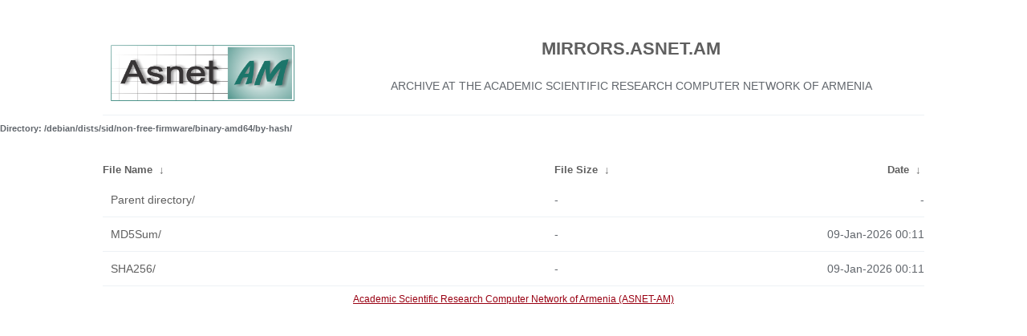

--- FILE ---
content_type: text/html
request_url: http://mirrors.asnet.am/debian/dists/sid/non-free-firmware/binary-amd64/by-hash/
body_size: 1086
content:
<!DOCTYPE html PUBLIC "-//W3C//DTD XHTML 1.0 Transitional//EN"
"http://www.w3.org/TR/xhtml1/DTD/xhtml1-transitional.dtd">
<html>
    <head>
        <meta charset="utf-8">
        <meta http-equiv="x-ua-compatible" content="IE=edge">
        <title>MIRRORS.ASNET.AM</title>
        <meta name="viewport" content="width=device-width, initial-scale=1">
        <link rel="stylesheet" href="/NFIT/styles.css">
    </head>
<body>
<table cellpadding="0" cellspacing="0" border="0" width="100%" height="100%">
<tr>
<td>
<a href="https://asnet.am/"><img src="/NFIT/logo2016.png" alt="ASNET-AM" height="70"></a>
</td>
<td>
<h2><center><a href="http://mirrors.asnet.am/">MIRRORS.ASNET.AM</a></h2></center> 
<div style="line-height:27px;padding:17px 10px;text-align:center;text-transform:uppercase;">
Archive at the Academic Scientific Research Computer Network of Armenia          </div>
</td>
</tr>
</table>

<body>
<!--
header.html
© 2015-17, Lilian Besson (Naereen) and contributors,
open-sourced under the MIT License, https://lbesson.mit-license.org/
hosted on GitHub, https://GitHub.com/Naereen/Nginx-Fancyindex-Theme
-->
<h6>Directory:
/debian/dists/sid/non-free-firmware/binary-amd64/by-hash/</h1>
<table id="list" cellpadding="0.1em" cellspacing="0">
<colgroup><col width="55%"/><col width="20%"/><col width="25%"/></colgroup>
<thead><tr><th><a href="?C=N&O=A">File Name</a>&nbsp;<a href="?C=N&O=D">&nbsp;↓&nbsp;</a></th><th><a href="?C=S&O=A">File Size</a>&nbsp;<a href="?C=S&O=D">&nbsp;↓&nbsp;</a></th><th><a href="?C=M&O=A">Date</a>&nbsp;<a href="?C=M&O=D">&nbsp;↓&nbsp;</a></th></tr></thead>
<tbody><tr><td><a href="../">Parent directory/</a></td><td>-</td><td>-</td></tr><tr><td><a href="MD5Sum/">MD5Sum/</a></td><td>-</td><td>09-Jan-2026 00:11</td></tr>
<tr><td><a href="SHA256/">SHA256/</a></td><td>-</td><td>09-Jan-2026 00:11</td></tr>
</tbody></table>    <footer>
	<span>
<a href="https://asnet.am/" target=_blank>Academic Scientific Research Computer Network of Armenia (ASNET-AM)</a>
	</span>
    </footer>
    <script src="/NFIT/addNginxFancyIndexForm.js"></script>
</body>
</html>
<!--
footer.html
© 2015-17, Lilian Besson (Naereen) and contributors,
open-sourced under the MIT License, https://lbesson.mit-license.org/
hosted on GitHub, https://GitHub.com/Naereen/Nginx-Fancyindex-Theme
-->
